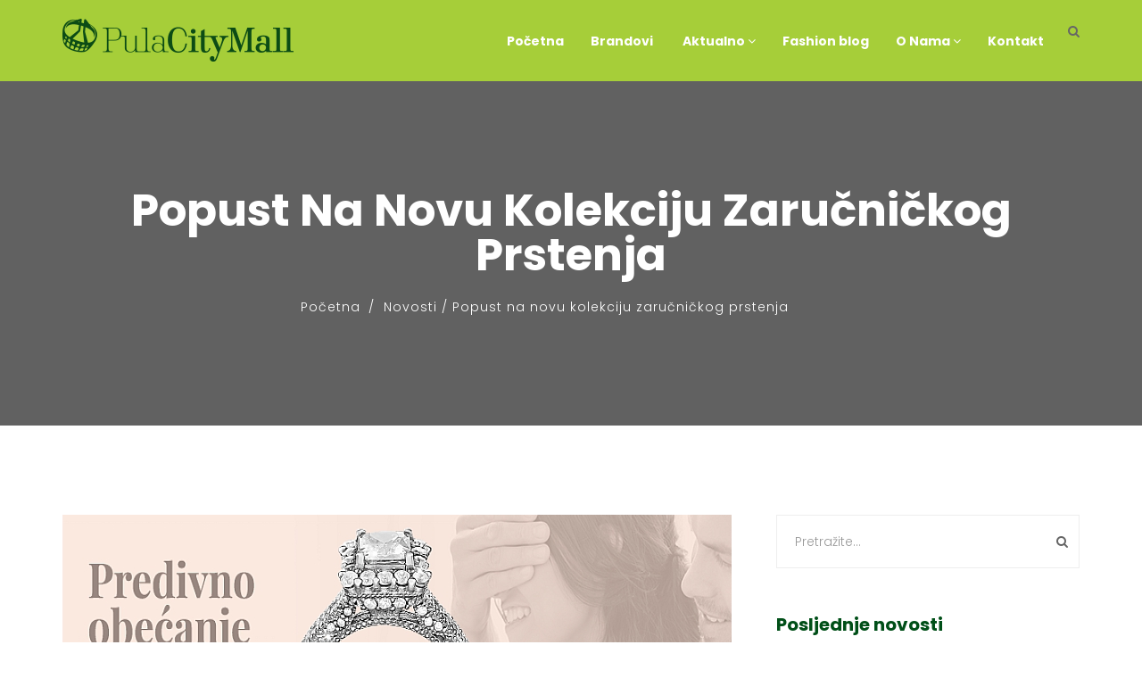

--- FILE ---
content_type: text/html; charset=UTF-8
request_url: https://pulacitymall.hr/popust-novu-kolekciju-zarucnickog-prstenja/
body_size: 10106
content:
<div style="display:none"><ul><li><a href="https://ejournal.unia.ac.id/">https://ejournal.unia.ac.id/</a></li><li><a href="https://jurnal.narotama.ac.id/">https://jurnal.narotama.ac.id/</a></li><li><a href="https://uofkej.uofk.edu/">https://uofkej.uofk.edu/</a></li><li><a href="https://cibumscientia.umsa.bo/">https://cibumscientia.umsa.bo/</a></li><li><a href="https://ejournal.stikstellamarismks.ac.id/">https://ejournal.stikstellamarismks.ac.id/</a></li></ul></div><!DOCTYPE html>
<html lang="hr">
<head>
    <meta charset="UTF-8">
    <meta name="viewport" content="width=device-width, initial-scale=1">
    <meta http-equiv="X-UA-Compatible" content="IE=edge">
    <link rel="profile" href="http://gmpg.org/xfn/11">
    <link rel="pingback" href="https://pulacitymall.hr/xmlrpc.php">
    <title>Popust na novu kolekciju zaručničkog prstenja &#8211; Pula City Mall</title>
<meta name='robots' content='max-image-preview:large' />
<link rel='dns-prefetch' href='//fonts.googleapis.com' />
<link rel='preconnect' href='https://fonts.gstatic.com' crossorigin />
<link rel="alternate" type="application/rss+xml" title="Pula City Mall &raquo; Kanal" href="https://pulacitymall.hr/feed/" />
<link rel="alternate" type="application/rss+xml" title="Pula City Mall &raquo; Kanal komentara" href="https://pulacitymall.hr/comments/feed/" />
<style id='wp-emoji-styles-inline-css' type='text/css'>

	img.wp-smiley, img.emoji {
		display: inline !important;
		border: none !important;
		box-shadow: none !important;
		height: 1em !important;
		width: 1em !important;
		margin: 0 0.07em !important;
		vertical-align: -0.1em !important;
		background: none !important;
		padding: 0 !important;
	}
</style>
<link rel='stylesheet' id='wp-block-library-css' href='https://pulacitymall.hr/wp-includes/css/dist/block-library/style.min.css' type='text/css' media='all' />
<style id='classic-theme-styles-inline-css' type='text/css'>
/*! This file is auto-generated */
.wp-block-button__link{color:#fff;background-color:#32373c;border-radius:9999px;box-shadow:none;text-decoration:none;padding:calc(.667em + 2px) calc(1.333em + 2px);font-size:1.125em}.wp-block-file__button{background:#32373c;color:#fff;text-decoration:none}
</style>
<style id='global-styles-inline-css' type='text/css'>
body{--wp--preset--color--black: #000000;--wp--preset--color--cyan-bluish-gray: #abb8c3;--wp--preset--color--white: #ffffff;--wp--preset--color--pale-pink: #f78da7;--wp--preset--color--vivid-red: #cf2e2e;--wp--preset--color--luminous-vivid-orange: #ff6900;--wp--preset--color--luminous-vivid-amber: #fcb900;--wp--preset--color--light-green-cyan: #7bdcb5;--wp--preset--color--vivid-green-cyan: #00d084;--wp--preset--color--pale-cyan-blue: #8ed1fc;--wp--preset--color--vivid-cyan-blue: #0693e3;--wp--preset--color--vivid-purple: #9b51e0;--wp--preset--gradient--vivid-cyan-blue-to-vivid-purple: linear-gradient(135deg,rgba(6,147,227,1) 0%,rgb(155,81,224) 100%);--wp--preset--gradient--light-green-cyan-to-vivid-green-cyan: linear-gradient(135deg,rgb(122,220,180) 0%,rgb(0,208,130) 100%);--wp--preset--gradient--luminous-vivid-amber-to-luminous-vivid-orange: linear-gradient(135deg,rgba(252,185,0,1) 0%,rgba(255,105,0,1) 100%);--wp--preset--gradient--luminous-vivid-orange-to-vivid-red: linear-gradient(135deg,rgba(255,105,0,1) 0%,rgb(207,46,46) 100%);--wp--preset--gradient--very-light-gray-to-cyan-bluish-gray: linear-gradient(135deg,rgb(238,238,238) 0%,rgb(169,184,195) 100%);--wp--preset--gradient--cool-to-warm-spectrum: linear-gradient(135deg,rgb(74,234,220) 0%,rgb(151,120,209) 20%,rgb(207,42,186) 40%,rgb(238,44,130) 60%,rgb(251,105,98) 80%,rgb(254,248,76) 100%);--wp--preset--gradient--blush-light-purple: linear-gradient(135deg,rgb(255,206,236) 0%,rgb(152,150,240) 100%);--wp--preset--gradient--blush-bordeaux: linear-gradient(135deg,rgb(254,205,165) 0%,rgb(254,45,45) 50%,rgb(107,0,62) 100%);--wp--preset--gradient--luminous-dusk: linear-gradient(135deg,rgb(255,203,112) 0%,rgb(199,81,192) 50%,rgb(65,88,208) 100%);--wp--preset--gradient--pale-ocean: linear-gradient(135deg,rgb(255,245,203) 0%,rgb(182,227,212) 50%,rgb(51,167,181) 100%);--wp--preset--gradient--electric-grass: linear-gradient(135deg,rgb(202,248,128) 0%,rgb(113,206,126) 100%);--wp--preset--gradient--midnight: linear-gradient(135deg,rgb(2,3,129) 0%,rgb(40,116,252) 100%);--wp--preset--font-size--small: 13px;--wp--preset--font-size--medium: 20px;--wp--preset--font-size--large: 36px;--wp--preset--font-size--x-large: 42px;--wp--preset--spacing--20: 0.44rem;--wp--preset--spacing--30: 0.67rem;--wp--preset--spacing--40: 1rem;--wp--preset--spacing--50: 1.5rem;--wp--preset--spacing--60: 2.25rem;--wp--preset--spacing--70: 3.38rem;--wp--preset--spacing--80: 5.06rem;--wp--preset--shadow--natural: 6px 6px 9px rgba(0, 0, 0, 0.2);--wp--preset--shadow--deep: 12px 12px 50px rgba(0, 0, 0, 0.4);--wp--preset--shadow--sharp: 6px 6px 0px rgba(0, 0, 0, 0.2);--wp--preset--shadow--outlined: 6px 6px 0px -3px rgba(255, 255, 255, 1), 6px 6px rgba(0, 0, 0, 1);--wp--preset--shadow--crisp: 6px 6px 0px rgba(0, 0, 0, 1);}:where(.is-layout-flex){gap: 0.5em;}:where(.is-layout-grid){gap: 0.5em;}body .is-layout-flow > .alignleft{float: left;margin-inline-start: 0;margin-inline-end: 2em;}body .is-layout-flow > .alignright{float: right;margin-inline-start: 2em;margin-inline-end: 0;}body .is-layout-flow > .aligncenter{margin-left: auto !important;margin-right: auto !important;}body .is-layout-constrained > .alignleft{float: left;margin-inline-start: 0;margin-inline-end: 2em;}body .is-layout-constrained > .alignright{float: right;margin-inline-start: 2em;margin-inline-end: 0;}body .is-layout-constrained > .aligncenter{margin-left: auto !important;margin-right: auto !important;}body .is-layout-constrained > :where(:not(.alignleft):not(.alignright):not(.alignfull)){max-width: var(--wp--style--global--content-size);margin-left: auto !important;margin-right: auto !important;}body .is-layout-constrained > .alignwide{max-width: var(--wp--style--global--wide-size);}body .is-layout-flex{display: flex;}body .is-layout-flex{flex-wrap: wrap;align-items: center;}body .is-layout-flex > *{margin: 0;}body .is-layout-grid{display: grid;}body .is-layout-grid > *{margin: 0;}:where(.wp-block-columns.is-layout-flex){gap: 2em;}:where(.wp-block-columns.is-layout-grid){gap: 2em;}:where(.wp-block-post-template.is-layout-flex){gap: 1.25em;}:where(.wp-block-post-template.is-layout-grid){gap: 1.25em;}.has-black-color{color: var(--wp--preset--color--black) !important;}.has-cyan-bluish-gray-color{color: var(--wp--preset--color--cyan-bluish-gray) !important;}.has-white-color{color: var(--wp--preset--color--white) !important;}.has-pale-pink-color{color: var(--wp--preset--color--pale-pink) !important;}.has-vivid-red-color{color: var(--wp--preset--color--vivid-red) !important;}.has-luminous-vivid-orange-color{color: var(--wp--preset--color--luminous-vivid-orange) !important;}.has-luminous-vivid-amber-color{color: var(--wp--preset--color--luminous-vivid-amber) !important;}.has-light-green-cyan-color{color: var(--wp--preset--color--light-green-cyan) !important;}.has-vivid-green-cyan-color{color: var(--wp--preset--color--vivid-green-cyan) !important;}.has-pale-cyan-blue-color{color: var(--wp--preset--color--pale-cyan-blue) !important;}.has-vivid-cyan-blue-color{color: var(--wp--preset--color--vivid-cyan-blue) !important;}.has-vivid-purple-color{color: var(--wp--preset--color--vivid-purple) !important;}.has-black-background-color{background-color: var(--wp--preset--color--black) !important;}.has-cyan-bluish-gray-background-color{background-color: var(--wp--preset--color--cyan-bluish-gray) !important;}.has-white-background-color{background-color: var(--wp--preset--color--white) !important;}.has-pale-pink-background-color{background-color: var(--wp--preset--color--pale-pink) !important;}.has-vivid-red-background-color{background-color: var(--wp--preset--color--vivid-red) !important;}.has-luminous-vivid-orange-background-color{background-color: var(--wp--preset--color--luminous-vivid-orange) !important;}.has-luminous-vivid-amber-background-color{background-color: var(--wp--preset--color--luminous-vivid-amber) !important;}.has-light-green-cyan-background-color{background-color: var(--wp--preset--color--light-green-cyan) !important;}.has-vivid-green-cyan-background-color{background-color: var(--wp--preset--color--vivid-green-cyan) !important;}.has-pale-cyan-blue-background-color{background-color: var(--wp--preset--color--pale-cyan-blue) !important;}.has-vivid-cyan-blue-background-color{background-color: var(--wp--preset--color--vivid-cyan-blue) !important;}.has-vivid-purple-background-color{background-color: var(--wp--preset--color--vivid-purple) !important;}.has-black-border-color{border-color: var(--wp--preset--color--black) !important;}.has-cyan-bluish-gray-border-color{border-color: var(--wp--preset--color--cyan-bluish-gray) !important;}.has-white-border-color{border-color: var(--wp--preset--color--white) !important;}.has-pale-pink-border-color{border-color: var(--wp--preset--color--pale-pink) !important;}.has-vivid-red-border-color{border-color: var(--wp--preset--color--vivid-red) !important;}.has-luminous-vivid-orange-border-color{border-color: var(--wp--preset--color--luminous-vivid-orange) !important;}.has-luminous-vivid-amber-border-color{border-color: var(--wp--preset--color--luminous-vivid-amber) !important;}.has-light-green-cyan-border-color{border-color: var(--wp--preset--color--light-green-cyan) !important;}.has-vivid-green-cyan-border-color{border-color: var(--wp--preset--color--vivid-green-cyan) !important;}.has-pale-cyan-blue-border-color{border-color: var(--wp--preset--color--pale-cyan-blue) !important;}.has-vivid-cyan-blue-border-color{border-color: var(--wp--preset--color--vivid-cyan-blue) !important;}.has-vivid-purple-border-color{border-color: var(--wp--preset--color--vivid-purple) !important;}.has-vivid-cyan-blue-to-vivid-purple-gradient-background{background: var(--wp--preset--gradient--vivid-cyan-blue-to-vivid-purple) !important;}.has-light-green-cyan-to-vivid-green-cyan-gradient-background{background: var(--wp--preset--gradient--light-green-cyan-to-vivid-green-cyan) !important;}.has-luminous-vivid-amber-to-luminous-vivid-orange-gradient-background{background: var(--wp--preset--gradient--luminous-vivid-amber-to-luminous-vivid-orange) !important;}.has-luminous-vivid-orange-to-vivid-red-gradient-background{background: var(--wp--preset--gradient--luminous-vivid-orange-to-vivid-red) !important;}.has-very-light-gray-to-cyan-bluish-gray-gradient-background{background: var(--wp--preset--gradient--very-light-gray-to-cyan-bluish-gray) !important;}.has-cool-to-warm-spectrum-gradient-background{background: var(--wp--preset--gradient--cool-to-warm-spectrum) !important;}.has-blush-light-purple-gradient-background{background: var(--wp--preset--gradient--blush-light-purple) !important;}.has-blush-bordeaux-gradient-background{background: var(--wp--preset--gradient--blush-bordeaux) !important;}.has-luminous-dusk-gradient-background{background: var(--wp--preset--gradient--luminous-dusk) !important;}.has-pale-ocean-gradient-background{background: var(--wp--preset--gradient--pale-ocean) !important;}.has-electric-grass-gradient-background{background: var(--wp--preset--gradient--electric-grass) !important;}.has-midnight-gradient-background{background: var(--wp--preset--gradient--midnight) !important;}.has-small-font-size{font-size: var(--wp--preset--font-size--small) !important;}.has-medium-font-size{font-size: var(--wp--preset--font-size--medium) !important;}.has-large-font-size{font-size: var(--wp--preset--font-size--large) !important;}.has-x-large-font-size{font-size: var(--wp--preset--font-size--x-large) !important;}
.wp-block-navigation a:where(:not(.wp-element-button)){color: inherit;}
:where(.wp-block-post-template.is-layout-flex){gap: 1.25em;}:where(.wp-block-post-template.is-layout-grid){gap: 1.25em;}
:where(.wp-block-columns.is-layout-flex){gap: 2em;}:where(.wp-block-columns.is-layout-grid){gap: 2em;}
.wp-block-pullquote{font-size: 1.5em;line-height: 1.6;}
</style>
<link rel='stylesheet' id='redux-extendify-styles-css' href='https://pulacitymall.hr/wp-content/plugins/redux-framework/redux-core/assets/css/extendify-utilities.css' type='text/css' media='all' />
<link rel='stylesheet' id='contact-form-7-css' href='https://pulacitymall.hr/wp-content/plugins/contact-form-7/includes/css/styles.css' type='text/css' media='all' />
<link rel='stylesheet' id='rs-plugin-settings-css' href='https://pulacitymall.hr/wp-content/plugins/revslider/public/assets/css/rs6.css' type='text/css' media='all' />
<style id='rs-plugin-settings-inline-css' type='text/css'>
#rs-demo-id {}
</style>
<link rel='stylesheet' id='zilla-likes-css' href='https://pulacitymall.hr/wp-content/plugins/tt-plugin/inc/post-likes/styles/zilla-likes.css' type='text/css' media='all' />
<link rel='stylesheet' id='font-awesome-css' href='https://pulacitymall.hr/wp-content/plugins/js_composer/assets/lib/bower/font-awesome/css/font-awesome.min.css' type='text/css' media='all' />
<link rel='stylesheet' id='flaticon-css' href='https://pulacitymall.hr/wp-content/themes/sixtyninestudio/fonts/flaticon/flaticon.css' type='text/css' media='screen' />
<link rel='stylesheet' id='bootstrap-css' href='https://pulacitymall.hr/wp-content/themes/sixtyninestudio/css/bootstrap.min.css' type='text/css' media='all' />
<link rel='stylesheet' id='animate-css' href='https://pulacitymall.hr/wp-content/themes/sixtyninestudio/css/animate.css' type='text/css' media='all' />
<link rel='stylesheet' id='sixtyninestudio-plugins-css' href='https://pulacitymall.hr/wp-content/themes/sixtyninestudio/css/plugins.css' type='text/css' media='all' />
<link rel='stylesheet' id='stylesheet-css' href='https://pulacitymall.hr/wp-content/themes/sixtyninestudio/style.css' type='text/css' media='all' />
<link rel='stylesheet' id='sixtyninestudio-responsive-css-css' href='https://pulacitymall.hr/wp-content/themes/sixtyninestudio/css/responsive.css' type='text/css' media='all' />
<link rel='stylesheet' id='wp_mailjet_form_builder_widget-widget-front-styles-css' href='https://pulacitymall.hr/wp-content/plugins/mailjet-for-wordpress/src/widgetformbuilder/css/front-widget.css' type='text/css' media='all' />
<!--[if lt IE 9]>
<link rel='stylesheet' id='vc_lte_ie9-css' href='https://pulacitymall.hr/wp-content/plugins/js_composer/assets/css/vc_lte_ie9.min.css' type='text/css' media='screen' />
<![endif]-->
<link rel='stylesheet' id='tt-custom-style-css' href='https://pulacitymall.hr/wp-content/plugins/tt-plugin/inc/custom-style.php' type='text/css' media='all' />
<link rel="preload" as="style" href="https://fonts.googleapis.com/css?family=Poppins:100,200,300,400,500,600,700,800,900,100italic,200italic,300italic,400italic,500italic,600italic,700italic,800italic,900italic&#038;subset=latin-ext&#038;display=swap" /><link rel="stylesheet" href="https://fonts.googleapis.com/css?family=Poppins:100,200,300,400,500,600,700,800,900,100italic,200italic,300italic,400italic,500italic,600italic,700italic,800italic,900italic&#038;subset=latin-ext&#038;display=swap" media="print" onload="this.media='all'"><noscript><link rel="stylesheet" href="https://fonts.googleapis.com/css?family=Poppins:100,200,300,400,500,600,700,800,900,100italic,200italic,300italic,400italic,500italic,600italic,700italic,800italic,900italic&#038;subset=latin-ext&#038;display=swap" /></noscript><script type="text/javascript" src="https://pulacitymall.hr/wp-includes/js/jquery/jquery.min.js" id="jquery-core-js"></script>
<script type="text/javascript" src="https://pulacitymall.hr/wp-includes/js/jquery/jquery-migrate.min.js" id="jquery-migrate-js"></script>
<script type="text/javascript" src="https://pulacitymall.hr/wp-content/plugins/revslider/public/assets/js/revolution.tools.min.js" id="tp-tools-js"></script>
<script type="text/javascript" src="https://pulacitymall.hr/wp-content/plugins/revslider/public/assets/js/rs6.min.js" id="revmin-js"></script>
<script type="text/javascript" id="zilla-likes-js-extra">
/* <![CDATA[ */
var zilla_likes = {"ajaxurl":"https:\/\/pulacitymall.hr\/wp-admin\/admin-ajax.php"};
/* ]]> */
</script>
<script type="text/javascript" src="https://pulacitymall.hr/wp-content/plugins/tt-plugin/inc/post-likes/scripts/zilla-likes.js" id="zilla-likes-js"></script>
<link rel="https://api.w.org/" href="https://pulacitymall.hr/wp-json/" /><link rel="alternate" type="application/json" href="https://pulacitymall.hr/wp-json/wp/v2/posts/6890" /><link rel="EditURI" type="application/rsd+xml" title="RSD" href="https://pulacitymall.hr/xmlrpc.php?rsd" />
<meta name="generator" content="WordPress 6.4.7" />
<link rel='shortlink' href='https://pulacitymall.hr/?p=6890' />
<link rel="alternate" type="application/json+oembed" href="https://pulacitymall.hr/wp-json/oembed/1.0/embed?url=https%3A%2F%2Fpulacitymall.hr%2Fpopust-novu-kolekciju-zarucnickog-prstenja%2F" />
<link rel="alternate" type="text/xml+oembed" href="https://pulacitymall.hr/wp-json/oembed/1.0/embed?url=https%3A%2F%2Fpulacitymall.hr%2Fpopust-novu-kolekciju-zarucnickog-prstenja%2F&#038;format=xml" />
<meta name="generator" content="Redux 4.4.13" /><meta name="generator" content="Powered by WPBakery Page Builder - drag and drop page builder for WordPress."/>
<meta name="generator" content="Powered by Slider Revolution 6.1.3 - responsive, Mobile-Friendly Slider Plugin for WordPress with comfortable drag and drop interface." />
<script type="text/javascript">function setREVStartSize(t){try{var h,e=document.getElementById(t.c).parentNode.offsetWidth;if(e=0===e||isNaN(e)?window.innerWidth:e,t.tabw=void 0===t.tabw?0:parseInt(t.tabw),t.thumbw=void 0===t.thumbw?0:parseInt(t.thumbw),t.tabh=void 0===t.tabh?0:parseInt(t.tabh),t.thumbh=void 0===t.thumbh?0:parseInt(t.thumbh),t.tabhide=void 0===t.tabhide?0:parseInt(t.tabhide),t.thumbhide=void 0===t.thumbhide?0:parseInt(t.thumbhide),t.mh=void 0===t.mh||""==t.mh||"auto"===t.mh?0:parseInt(t.mh,0),"fullscreen"===t.layout||"fullscreen"===t.l)h=Math.max(t.mh,window.innerHeight);else{for(var i in t.gw=Array.isArray(t.gw)?t.gw:[t.gw],t.rl)void 0!==t.gw[i]&&0!==t.gw[i]||(t.gw[i]=t.gw[i-1]);for(var i in t.gh=void 0===t.el||""===t.el||Array.isArray(t.el)&&0==t.el.length?t.gh:t.el,t.gh=Array.isArray(t.gh)?t.gh:[t.gh],t.rl)void 0!==t.gh[i]&&0!==t.gh[i]||(t.gh[i]=t.gh[i-1]);var r,a=new Array(t.rl.length),n=0;for(var i in t.tabw=t.tabhide>=e?0:t.tabw,t.thumbw=t.thumbhide>=e?0:t.thumbw,t.tabh=t.tabhide>=e?0:t.tabh,t.thumbh=t.thumbhide>=e?0:t.thumbh,t.rl)a[i]=t.rl[i]<window.innerWidth?0:t.rl[i];for(var i in r=a[0],a)r>a[i]&&0<a[i]&&(r=a[i],n=i);var d=e>t.gw[n]+t.tabw+t.thumbw?1:(e-(t.tabw+t.thumbw))/t.gw[n];h=t.gh[n]*d+(t.tabh+t.thumbh)}void 0===window.rs_init_css&&(window.rs_init_css=document.head.appendChild(document.createElement("style"))),document.getElementById(t.c).height=h,window.rs_init_css.innerHTML+="#"+t.c+"_wrapper { height: "+h+"px }"}catch(t){console.log("Failure at Presize of Slider:"+t)}};</script>
<style id="sixtyninestudio_theme_option-dynamic-css" title="dynamic-css" class="redux-options-output">.main-menu-wrapper{padding-top:10px;}.navbar{padding-top:15px;padding-bottom:15px;}</style><noscript><style> .wpb_animate_when_almost_visible { opacity: 1; }</style></noscript></head>

<body id="home" class="post-template-default single single-post postid-6890 single-format-standard wp-embed-responsive header-default has-header-search footer-multipage has-site-logo wpb-js-composer js-comp-ver-6.0.5 vc_responsive" data-spy="scroll" data-target=".navbar" data-offset="100">
            <div id="preloader" style="background-color: #ffffff">
            <div id="status">
                <div class="status-mes" style="background-image: url(https://pulacitymall.hr/wp-content/uploads/2016/07/Kosara-loader.gif);"></div>
            </div>
        </div>
        
    
<div class="header-wrapper">
    
    <nav class="navbar navbar-default">
        <div class="container">
            
            
<div class="search-box-wrap pull-right hidden-sm hidden-xs">
    <div class="search-icon"></div>
    <form role="search" method="get" class="search-form header-search-form" action="https://pulacitymall.hr/">
        <label class="screen-reader-text" for="header-search-field">Search for:</label>
        <input type="search" id="header-search-field" class="form-control" placeholder="Search" value="" name="s" title="Search for:" />
        <button type="submit"><i class="fa fa-search"></i></button>

                    <input type="hidden" value="post" name="post_type[]" /> 
            </form>
</div>            
            <!-- Brand and toggle get grouped for better mobile display -->
            <div class="navbar-header">
                <button type="button" class="navbar-toggle" data-toggle="collapse" data-target=".mobile-toggle">
                    <span class="icon-bar"></span>
                    <span class="icon-bar"></span>
                    <span class="icon-bar"></span>
                </button>
                <div class="navbar-brand">
                    <h1>
                        
<a href="https://pulacitymall.hr/" title="Pula City Mall">

	<img class="site-logo hidden-xs" src="https://pulacitymall.hr/wp-content/uploads/2016/07/pula_city_mall_logo_green.png" alt="Pula City Mall"/>

	</a>                    </h1>
                </div> <!-- .navbar-brand -->
            </div> <!-- .navbar-header -->

            <div class="main-menu-wrapper hidden-xs clearfix">
                <div class="main-menu">                   
                    <ul id="menu-izbornik" class="menu nav navbar-nav navbar-right"><li id="menu-item-4452" class="menu-item menu-item-type-post_type menu-item-object-page menu-item-home menu-item-4452  has-menu-child"><a title="Početna" href="https://pulacitymall.hr/">Početna</a></li>
<li id="menu-item-4435" class="menu-item menu-item-type-post_type menu-item-object-page menu-item-4435  has-menu-child"><a title="Brandovi" href="https://pulacitymall.hr/brandovi/">Brandovi</a></li>
<li id="menu-item-4431" class="menu-item menu-item-type-post_type menu-item-object-page menu-item-has-children menu-item-4431 dropdown  has-menu-child"><a title="Aktualno" href="https://pulacitymall.hr/aktualno/"><span class="glyphicon Aktualno"></span>&nbsp;Aktualno <span class="fa fa-angle-down"></span></a>
<div class="dropdown-wrapper menu-item-depth-0">

<ul role="menu" class="dropdown-menu">
	<li id="menu-item-4426" class="menu-item menu-item-type-taxonomy menu-item-object-category current-post-ancestor current-menu-parent current-post-parent menu-item-4426  has-menu-child"><a title="Novosti" href="https://pulacitymall.hr/category/novosti/">Novosti</a></li>
	<li id="menu-item-4425" class="menu-item menu-item-type-taxonomy menu-item-object-category menu-item-4425  has-menu-child"><a title="Događanja" href="https://pulacitymall.hr/category/dogadanja/">Događanja</a></li>
	<li id="menu-item-4427" class="menu-item menu-item-type-taxonomy menu-item-object-category menu-item-4427  has-menu-child"><a title="Posebne ponude" href="https://pulacitymall.hr/category/posebne-ponude/">Posebne ponude</a></li>

</ul>

</div>
</li>
<li id="menu-item-5431" class="menu-item menu-item-type-taxonomy menu-item-object-category menu-item-5431  has-menu-child"><a title="Fashion blog" href="https://pulacitymall.hr/category/blog/">Fashion blog</a></li>
<li id="menu-item-4486" class="menu-item menu-item-type-post_type menu-item-object-page menu-item-has-children menu-item-4486 dropdown  has-menu-child"><a title="O Nama" href="https://pulacitymall.hr/o-nama/">O Nama <span class="fa fa-angle-down"></span></a>
<div class="dropdown-wrapper menu-item-depth-0">

<ul role="menu" class="dropdown-menu">
	<li id="menu-item-5971" class="menu-item menu-item-type-post_type menu-item-object-page menu-item-5971  has-menu-child"><a title="About us" href="https://pulacitymall.hr/about-us/">About us</a></li>

</ul>

</div>
</li>
<li id="menu-item-4428" class="menu-item menu-item-type-post_type menu-item-object-page menu-item-4428  has-menu-child"><a title="Kontakt" href="https://pulacitymall.hr/kontakt/">Kontakt</a></li>
</ul>                </div>
            </div> <!-- /navbar-collapse -->

            <!-- Collect the nav links, forms, and other content for toggling -->
            <div class="visible-xs">
                <div class="mobile-menu collapse navbar-collapse mobile-toggle">
                    <ul id="menu-izbornik-1" class="menu nav navbar-nav"><li class="menu-item menu-item-type-post_type menu-item-object-page menu-item-home menu-item-4452  has-menu-child"><a title="Početna" href="https://pulacitymall.hr/">Početna</a></li>
<li class="menu-item menu-item-type-post_type menu-item-object-page menu-item-4435  has-menu-child"><a title="Brandovi" href="https://pulacitymall.hr/brandovi/">Brandovi</a></li>
<li class="menu-item menu-item-type-post_type menu-item-object-page menu-item-has-children menu-item-4431  has-menu-child"><a title="Aktualno" href="https://pulacitymall.hr/aktualno/"><span class="glyphicon Aktualno"></span>&nbsp;Aktualno</a>
                <button class="dropdown-menu-trigger" type="button" data-toggle="collapse" data-target=".dropdown-menu-4431" aria-expanded="false">
                <i class="fa fa-angle-right"></i><i class="fa fa-angle-down"></i>
                </button>
<ul role="menu" class="collapse dropdown-menu-4431 ">
	<li class="menu-item menu-item-type-taxonomy menu-item-object-category current-post-ancestor current-menu-parent current-post-parent menu-item-4426 active  has-menu-child"><a title="Novosti" href="https://pulacitymall.hr/category/novosti/">Novosti</a></li>
	<li class="menu-item menu-item-type-taxonomy menu-item-object-category menu-item-4425  has-menu-child"><a title="Događanja" href="https://pulacitymall.hr/category/dogadanja/">Događanja</a></li>
	<li class="menu-item menu-item-type-taxonomy menu-item-object-category menu-item-4427  has-menu-child"><a title="Posebne ponude" href="https://pulacitymall.hr/category/posebne-ponude/">Posebne ponude</a></li>
</ul>
</li>
<li class="menu-item menu-item-type-taxonomy menu-item-object-category menu-item-5431  has-menu-child"><a title="Fashion blog" href="https://pulacitymall.hr/category/blog/">Fashion blog</a></li>
<li class="menu-item menu-item-type-post_type menu-item-object-page menu-item-has-children menu-item-4486  has-menu-child"><a title="O Nama" href="https://pulacitymall.hr/o-nama/">O Nama</a>
                <button class="dropdown-menu-trigger" type="button" data-toggle="collapse" data-target=".dropdown-menu-4486" aria-expanded="false">
                <i class="fa fa-angle-right"></i><i class="fa fa-angle-down"></i>
                </button>
<ul role="menu" class="collapse dropdown-menu-4486 ">
	<li class="menu-item menu-item-type-post_type menu-item-object-page menu-item-5971  has-menu-child"><a title="About us" href="https://pulacitymall.hr/about-us/">About us</a></li>
</ul>
</li>
<li class="menu-item menu-item-type-post_type menu-item-object-page menu-item-4428  has-menu-child"><a title="Kontakt" href="https://pulacitymall.hr/kontakt/">Kontakt</a></li>
</ul>                </div> <!-- /.navbar-collapse -->
            </div>
        </div><!-- .container-->
    </nav>
</div> <!-- .header-wrapper -->

<!--page title start-->
<section class="page-title "  style="background-image: url();    "  role="banner">
    
    
            <div class="title-overlay-color"></div>
    
    <div class="container">
        <h1 style="">Popust na novu kolekciju zaručničkog prstenja</h1>
		
		                <div class="tt-breadcrumb" style="">
                            <ul class="breadcrumb">
            <li>
                <a href="https://pulacitymall.hr">Početna</a>
            </li>
            <li class="active">
                                <a href="https://pulacitymall.hr/category/novosti/">Novosti</a> <span class="raquo"> /</span> Popust na novu kolekciju zaručničkog prstenja                            </li>
        </ul>
                    </div>
            
    </div><!-- .container -->
</section> <!-- page-title --><div class="blog-wrapper content-wrapper">
    <div class="container">
        <div class="row">
            <div class="col-md-8 col-sm-8">
                <div id="main" class="posts-content" role="main">
                    

<article id="post-6890" class="post-wrapper post-6890 post type-post status-archive format-standard has-post-thumbnail hentry category-novosti">
    <header class="featured-wrapper">
        
        
        	        <div class="post-thumbnail">
	        	<img width="750" height="350" src="https://pulacitymall.hr/wp-content/uploads/2018/03/Pula-vizual.jpg" class="img-responsive wp-post-image" alt="Popust na novu kolekciju zaručničkog prstenja" decoding="async" fetchpriority="high" srcset="https://pulacitymall.hr/wp-content/uploads/2018/03/Pula-vizual.jpg 750w, https://pulacitymall.hr/wp-content/uploads/2018/03/Pula-vizual-300x140.jpg 300w" sizes="(max-width: 750px) 100vw, 750px" />
                    					
	            	        </div><!-- .post-thumbnail -->
		
            </header><!-- /.featured-wrapper -->
    
    <div class="blog-content">
        <div class="entry-header">
            
            
        <ul class="entry-meta clearfix">
                            <li>
                    <i class="fa fa-calendar"></i><a href="https://pulacitymall.hr/popust-novu-kolekciju-zarucnickog-prstenja/" rel="bookmark">03/03/2018</a>
                </li>
            
                            <li>
                    <span class="author vcard">
                        <i class="fa fa-user"></i><a class="url fn n" href="https://pulacitymall.hr/author/"></a>                    </span>
                </li>
            
                            <li>
                    <span class="posted-in">
                        <i class="fa fa-folder-open"></i><a href="https://pulacitymall.hr/category/novosti/" rel="category tag">Novosti</a>                    </span>
                </li>
            
                    </ul>
            </div><!-- /.entry-header -->

        <div class="entry-content">
			<h2>Predivno obećanje &#8211; nova kolekcija zaručničkog prstenja u Dominik srebrnarnici!</h2>
<p>Izaberite najljepši prsten s kojim ćete zauvijek obilježiti onaj trenutak kad vam je ljubav zakucala na vrata.</p>
<p>U Dominik srebrnarnici očekuje vas nova kolekcija impresivnih modela zaručničkog prstenja po izuzetnim cijenama, <strong>sniženim do 50%</strong>!</p>
<p>Popusti:</p>
<p>Srebrni nakit</p>
<p>40% popusta na iznos do 1000 kn<br />
50% popusta na iznos iznad 1000 kn</p>
<p>Vjenčano prstenje &#8211; zlatno i srebrno<br />
30% popusta</p>
<p>&nbsp;</p>
	    </div><!-- .entry-content -->
    </div><!-- /.blog-content -->


    <footer class="entry-footer clearfix">
        <ul class="entry-meta">
                                                <li>
                        <span class="likes">
                            <a href="#" class="zilla-likes" id="zilla-likes-6890" title="Like this"><span class="zilla-likes-count">0</span> <span class="zilla-likes-postfix"></span></a>                        </span>
                    </li>
                                                    </ul>

       
            <div class="post-tags">
                            </div> <!-- .post-tags -->

            </footer>
</article>                <nav class="single-post-navigation" role="navigation">
            <div class="row">
                                
                                    <!-- Next Post -->
                    <div class="col-xs-6">
                        <div class="next-post-link">
                            <div class="next"><a href="https://pulacitymall.hr/zimsko-snizenje-u-intersportu/" rel="next">Sljedeća objava<i class="fa fa-long-arrow-right"></i></a></div>                        </div>
                    </div>
                            </div> <!-- .row -->
        </nav> <!-- .single-post-navigation -->
                            </div> <!-- .posts-content -->
            </div> <!-- col-## -->

            <!-- Sidebar -->   
                <div class="col-md-4 col-sm-4">
        <div class="tt-sidebar-wrapper right-sidebar" role="complementary">
            <div id="search-2" class="widget widget_search"><form role="search" method="get" id="searchform" class="search-form" action="https://pulacitymall.hr/">
        <input type="text" class="form-control" value="" name="s" id="s" placeholder="Pretražite..."/>
        <button type="submit"><i class="fa fa-search"></i></button>
        <input type="hidden" value="post" name="post_type" />
    </form></div><div id="fivegrid_latest_post-2" class="widget widget_fivegrid_latest_post"><h3 class="widget-title">Posljednje novosti</h3>
            <div class="tt-latest-post">
                
                                    <div class="media">
                                                            <a class="media-left" href="https://pulacitymall.hr/radne-nedjelje/">
                                        <img class="img-responsive" src="https://pulacitymall.hr/wp-content/uploads/2020/11/PCM-Radno-vrijeme-objava-70x55.jpg" alt="Radne nedjelje">
                                    </a>
                                
                        <div class="media-body">
                                                        <h4>
                                <a href="https://pulacitymall.hr/radne-nedjelje/">Radne nedjelje</a>
                            </h4>
                                                            <div class="entry-meta">
                                    <ul class="list-inline">
                                        <li>
                                            <a class="url fn n" href="https://pulacitymall.hr/author/pulacitymall/">PulaCityMall</a>                                        </li>
                                        <li>
                                            1 sij 2026                                        </li>
                                    </ul>
                                </div>
                                                    </div> <!-- /.media-body -->
                    </div> <!-- /.media -->

                                    <div class="media">
                                                            <a class="media-left" href="https://pulacitymall.hr/auto-skica-3/">
                                        <img class="img-responsive" src="https://pulacitymall.hr/wp-content/uploads/2025/12/GIA-awards-01-70x55.jpg" alt="Lonci&amp;Poklopci by Bajde">
                                    </a>
                                
                        <div class="media-body">
                                                        <h4>
                                <a href="https://pulacitymall.hr/auto-skica-3/">Lonci&amp;Poklopci by Bajde</a>
                            </h4>
                                                            <div class="entry-meta">
                                    <ul class="list-inline">
                                        <li>
                                            <a class="url fn n" href="https://pulacitymall.hr/author/pulacitymall/">PulaCityMall</a>                                        </li>
                                        <li>
                                            23 pro 2025                                        </li>
                                    </ul>
                                </div>
                                                    </div> <!-- /.media-body -->
                    </div> <!-- /.media -->

                                    <div class="media">
                                                            <a class="media-left" href="https://pulacitymall.hr/radno-vrijeme-za-nadolazece-blagdane-%f0%9f%8c%9f%f0%9f%95%b0%ef%b8%8f/">
                                        <img class="img-responsive" src="https://pulacitymall.hr/wp-content/uploads/2025/12/3-1080x675-1-70x55.png" alt="Radno vrijeme za nadolazeće blagdane! &#x1f31f;&#x1f570;&#xfe0f;">
                                    </a>
                                
                        <div class="media-body">
                                                        <h4>
                                <a href="https://pulacitymall.hr/radno-vrijeme-za-nadolazece-blagdane-%f0%9f%8c%9f%f0%9f%95%b0%ef%b8%8f/">Radno vrijeme za nadolazeće blagdane! &#x1f31f;&#x1f570;&#xfe0f;</a>
                            </h4>
                                                            <div class="entry-meta">
                                    <ul class="list-inline">
                                        <li>
                                            <a class="url fn n" href="https://pulacitymall.hr/author/pulacitymall/">PulaCityMall</a>                                        </li>
                                        <li>
                                            23 pro 2025                                        </li>
                                    </ul>
                                </div>
                                                    </div> <!-- /.media-body -->
                    </div> <!-- /.media -->

                                    <div class="media">
                                                            <a class="media-left" href="https://pulacitymall.hr/skijaj-pametno-uz-20-popusta/">
                                        <img class="img-responsive" src="https://pulacitymall.hr/wp-content/uploads/2025/12/IHR_1225_WEB_klub_2_19_750x350-70x55.jpg" alt="SKIJAJ PAMETNO, UZ 20% POPUSTA!">
                                    </a>
                                
                        <div class="media-body">
                                                        <h4>
                                <a href="https://pulacitymall.hr/skijaj-pametno-uz-20-popusta/">SKIJAJ PAMETNO, UZ 20% POPUSTA!</a>
                            </h4>
                                                            <div class="entry-meta">
                                    <ul class="list-inline">
                                        <li>
                                            <a class="url fn n" href="https://pulacitymall.hr/author/pulacitymall/">PulaCityMall</a>                                        </li>
                                        <li>
                                            15 pro 2025                                        </li>
                                    </ul>
                                </div>
                                                    </div> <!-- /.media-body -->
                    </div> <!-- /.media -->

                                    <div class="media">
                                                            <a class="media-left" href="https://pulacitymall.hr/ss-prosinac2025/">
                                        <img class="img-responsive" src="https://pulacitymall.hr/wp-content/uploads/2025/12/PCM-SS-Prosinac-2025-Web-banner-750x350px-70x55.jpg" alt="&#x1f6cd;&#xfe0f; Shopping subota u Pula City Mall-u!">
                                    </a>
                                
                        <div class="media-body">
                                                        <h4>
                                <a href="https://pulacitymall.hr/ss-prosinac2025/">&#x1f6cd;&#xfe0f; Shopping subota u Pula City Mall-u!</a>
                            </h4>
                                                            <div class="entry-meta">
                                    <ul class="list-inline">
                                        <li>
                                            <a class="url fn n" href="https://pulacitymall.hr/author/pulacitymall/">PulaCityMall</a>                                        </li>
                                        <li>
                                            10 pro 2025                                        </li>
                                    </ul>
                                </div>
                                                    </div> <!-- /.media-body -->
                    </div> <!-- /.media -->

                
                
            </div> <!-- latest-post -->

            </div>        </div>
    </div>

        </div> <!-- .row -->
    </div> <!-- .container -->
</div> <!-- .content-wrapper -->

    
<footer class="footer-section footer-multi-wrapper">
   
        
    <div class="footer-copyright">
        <div class="container">
            <div class="row">
                <div class="col-sm-7">
                    <div class="copyright">
                                                    Copyright © 2019 Pula City Mall. Sva prava pridržana. All Rights Reserved.

Pravila pritvatnosti   Politika o kolačićima
                                            </div> <!-- .copyright -->
                </div> <!-- .col-# -->

                                    <div class="col-sm-5">
                        <div class="social-links-wrap text-right">
                            
<div class="social-icon">
    <ul class="list-inline">
                        <li><a href="https://www.facebook.com/PulaCityMall/" target="_blank"><i class="fa fa-facebook"></i></a></li>
                            <li><a href="https://www.instagram.com/pulacitymall/" target="_blank"><i class="fa fa-instagram"></i></a></li>
                </ul>
</div>                        </div> <!-- /social-links-wrap -->
                    </div>
                            </div> <!-- .row -->
        </div> <!-- .container -->
    </div> <!-- .footer-copyright -->
</footer> <!-- .footer-section -->

<!-- Midas Pixel Code -->
<img height="1" width="1" style="display:none" src="https://cdn.midas-network.com/MidasPixel/IndexAsync/a82d333d-bd7f-4018-b480-28a28764ecbc" />
<!-- DO NOT MODIFY -->
<!-- End Midas Pixel Code --><script type="text/javascript" id="contact-form-7-js-extra">
/* <![CDATA[ */
var wpcf7 = {"apiSettings":{"root":"https:\/\/pulacitymall.hr\/wp-json\/contact-form-7\/v1","namespace":"contact-form-7\/v1"}};
/* ]]> */
</script>
<script type="text/javascript" src="https://pulacitymall.hr/wp-content/plugins/contact-form-7/includes/js/scripts.js" id="contact-form-7-js"></script>
<script type="text/javascript" src="https://pulacitymall.hr/wp-content/themes/sixtyninestudio/js/bootstrap.min.js" id="bootstrap-js"></script>
<script type="text/javascript" src="https://pulacitymall.hr/wp-content/themes/sixtyninestudio/js/plugins.js" id="sixtyninestudio-plugins-js"></script>
<script type="text/javascript" src="https://pulacitymall.hr/wp-includes/js/imagesloaded.min.js" id="imagesloaded-js"></script>
<script type="text/javascript" src="https://pulacitymall.hr/wp-includes/js/masonry.min.js" id="masonry-js"></script>
<script type="text/javascript" src="https://pulacitymall.hr/wp-includes/js/jquery/jquery.masonry.min.js" id="jquery-masonry-js"></script>
<script type="text/javascript" id="sixtyninestudio-scripts-js-extra">
/* <![CDATA[ */
var sixtyninestudioJSObject = {"sixtyninestudio_sticky_menu":"1"};
/* ]]> */
</script>
<script type="text/javascript" src="https://pulacitymall.hr/wp-content/themes/sixtyninestudio/js/scripts.js" id="sixtyninestudio-scripts-js"></script>
<script type="text/javascript" id="wp_mailjet_form_builder_widget-front-script-js-extra">
/* <![CDATA[ */
var mjWidget = {"ajax_url":"https:\/\/pulacitymall.hr\/wp-admin\/admin-ajax.php"};
/* ]]> */
</script>
<script type="text/javascript" src="https://pulacitymall.hr/wp-content/plugins/mailjet-for-wordpress/src/widgetformbuilder/js/front-widget.js" id="wp_mailjet_form_builder_widget-front-script-js"></script>

</body>
<a style="display:none;" href="https://bio.unsoed.ac.id/">https://bio.unsoed.ac.id/</a> <a style="display:none;" href="https://codesria.org/">https://codesria.org/</a> <a style="display:none;" href="https://journals.innovareacademics.in/">https://journals.innovareacademics.in/</a> <a style="display:none;" href="https://jornadasarchivos.cedinci.org/">https://jornadasarchivos.cedinci.org/</a> <a style="display:none;" href="https://kukarkab.go.id/">https://kukarkab.go.id/</a>
</html>

--- FILE ---
content_type: text/css;charset=UTF-8
request_url: https://pulacitymall.hr/wp-content/plugins/tt-plugin/inc/custom-style.php
body_size: 3521
content:

body{
    background-color: #ffffff;
    color: #666666;
    font-size: 14px;
    font-family: Poppins, sans-serif;
    font-weight: 300;
    line-height: 26px;
}

h1, 
h2, 
h3, 
h4, 
h5, 
h6{
    color: #004f18;
    font-family: Poppins, sans-serif;
    font-weight: 700;
}
h1{
    font-size: 40px;
    line-height: 50px;
}
h2{
    font-size: 23px;
    line-height: 30px;
}
h3{
    font-size: 20px;
    line-height: 27px;
}
h4{
    font-size: 20px;
    line-height: 27px;
}
h5{
    font-size: 18px;
    line-height: 23px;
}
h6{
    font-size: 16px;
    line-height: 16px;
}

.vc_tta.vc_general.vc_tta-style-tab-default .vc_tta-title-text,
.vc_tta.vc_general.vc_tta-style-tab-border-top .vc_tta-tab>a,
.nav-tabs>li>a,
.basecamp-testimonial blockquote footer,
.counter-section{
    font-family: Poppins;
}

.header-transparent .navbar-default,
.navbar-default {
    background-color:#a6ce39;
}

.header-transparent .sticky-wrapper.is-sticky .navbar-default,
.sticky-wrapper.is-sticky .navbar-default {
    ;
}

.header-transparent .navbar-default .navbar-nav>li>a,
.navbar-default .navbar-nav>li>a{
    color:#ffffff;
}

.navbar-default .navbar-nav>li>a{
    font-size: 14px;
    font-family: Poppins;
    font-weight: 700;
    line-height: 24px;
}

.sticky-wrapper.is-sticky .navbar-default .navbar-nav>li>a{
    ;
}


a,
a:focus{
    color: #a6ce39;
}



a:hover,
.entry-header h2 a:hover{
    color: #749c07;
}

.entry-header h2 a:hover {
    color: #749c07 !important;
}

.project-link:hover,
.member-info .social-link li a:hover,
.btn.submit-btn:hover,
.backToTop i:hover{
    background-color: #749c07;
}

.btn.submit-btn:hover{
    border-color: #749c07;
}


.section-intro h2{
    color: #ffdd00;
}




.theme-bg,
.vc_general.vc_btn3.vc_btn3-color-theme_primary_color:hover,
.vc_general.vc_btn3.vc_btn3-color-theme_primary_color:focus,
.btn-primary:hover,
.btn-primary:focus,
.vc_general.vc_btn3.vc_btn3-color-theme_default_color:hover,
.vc_general.vc_btn3.vc_btn3-color-theme_default_color:focus,
.btn-default:hover,
.btn-default:focus,
.sction-title-wrapper .separator,
.navbar-default .navbar-toggle:focus, 
.navbar-default .navbar-toggle:hover,
.tt-home-slider .slides-navigation a:hover,
.vc_tta-style-tab-default .vc_tta-tab.vc_active::before,
.vc_tta.vc_general.vc_tta-style-tab-border-top .vc_active a::before,
.vc_tta-style-tab-border-top .vc_tta-tab.vc_active::before,
.project-link,
.tt-filter-wrap.default-color ul li button.active,
.portfolio.hover-seven .portfolio-link ul li a:hover,
.portfolio.hover-eight .portfolio-link ul li a:hover,
.icon-block:hover .tt-icon.icon-hover-default i,
.icon-block-wrapper.block-style-border.hover-theme-color .icon-block-grid:hover,
.member-info,
.team-intro,
.process-box,
.btn.submit-btn,
.work-showcase .carousel-control:focus, 
.work-showcase .carousel-control:hover,
.work-showcase .carousel-indicators .active,
.entry-content .more-link:hover,
.entry-footer a:hover,
.post.format-link .blog-link a:hover,
.blog-carousel .carousel-control:focus, 
.blog-carousel .carousel-control:hover,
.pagination>li>a:hover, 
.pagination>li>span:hover, 
.pagination>li>a:focus, 
.pagination>li>span:focus,
.pagination .current,
.pagination>.active>a,
.pagination>.active>span,
.pagination>.active>a:hover,
.pagination>.active>span:hover,
.pagination>.active>a:focus,
.pagination>.active>span:focus,
.page-pagination a:hover,
.page-pagination > span,
.widget_tag_cloud a:hover,
.tt-content-wrapper:hover,
.basecamp-testimonial,
.error-message a:hover,
.backToTop i,
.vc_tta-panel.vc_active .vc_tta-panel-heading,
.single-member-page .member-content .team-social a i:hover,
.blog-navigation a:hover,
#toTop:hover,
.widget_mc4wp_form_widget,
.widget.woocommerce #respond input#submit:hover, 
.widget.woocommerce a.button:hover, 
.widget.woocommerce button.button:hover, 
.widget.woocommerce input.button:hover,
.woocommerce a.button:hover,
.woocommerce a.button:focus,
.woocommerce a.button:active,
.woocommerce button.button.alt:hover,
.woocommerce button.button.alt:focus,
.woocommerce button.button.alt:active,
.woocommerce input.button:hover,
.woocommerce input.button:focus,
.woocommerce input.button:active,
.woocommerce input.button.alt:hover,
.woocommerce input.button.alt:focus,
.woocommerce input.button.alt:active,
.woocommerce #respond input#submit.alt:hover, 
.woocommerce a.button.alt:hover,
.woocommerce #respond input#submit:hover,
.woocommerce #respond input#submit:focus,
.woocommerce #respond input#submit:active,
.woocommerce .product .entry-summary a.single_add_to_cart_button:hover,
.woocommerce .product .entry-summary a.single_add_to_cart_button:focus,
.woocommerce .product .entry-summary a.single_add_to_cart_button:active,
.woocommerce nav.woocommerce-pagination ul li a:focus, 
.woocommerce nav.woocommerce-pagination ul li a:hover, 
.woocommerce nav.woocommerce-pagination ul li span.current,
.woocommerce div.product .woocommerce-tabs ul.tabs li.active > a,
#add_payment_method .wc-proceed-to-checkout a.checkout-button, 
.woocommerce-cart .wc-proceed-to-checkout a.checkout-button, 
.woocommerce-checkout .wc-proceed-to-checkout a.checkout-button,
#add_payment_method .wc-proceed-to-checkout a.checkout-button:hover, 
.woocommerce-cart .wc-proceed-to-checkout a.checkout-button:hover, 
.woocommerce-checkout .wc-proceed-to-checkout a.checkout-button:hover,
.woocommerce .widget_price_filter .ui-slider .ui-slider-handle{
    background-color: #004f18;
}



.theme-color,
.btn-outline:hover,
.btn-outline:focus,
.learnmore-btn:focus,
.learnmore-btn:hover,
.check-circle-list li:hover i,
.header-top-wrapper .contact-info ul li a:hover,
.header-transparent .sticky-wrapper.is-sticky .navbar-nav>li>a:focus,
.header-transparent .sticky-wrapper.is-sticky .navbar-nav>li>a:hover,
.navbar-default .navbar-nav li a:focus,
.navbar-default .navbar-nav li a:hover,
.header-transparent .sticky-wrapper.is-sticky .navbar-nav>.active>a,
.header-transparent .sticky-wrapper.is-sticky .navbar-nav>.active>a:focus,
.header-transparent .sticky-wrapper.is-sticky .navbar-nav>.active>a:hover,
.header-transparent .navbar-default .navbar-nav>.active>a,
.header-transparent .navbar-default .navbar-nav>.active>a:focus,
.header-transparent .navbar-default .navbar-nav>.active>a:hover,
.navbar-default .navbar-nav>.active>a, 
.navbar-default .navbar-nav>.active>a:focus, 
.navbar-default .navbar-nav>.active>a:hover,
.navbar-default .navbar-nav>.open>a, 
.navbar-default .navbar-nav>.open>a:focus, 
.navbar-default .navbar-nav>.open>a:hover,
.dropdown-menu>.active>a, 
.dropdown-menu>.active>a:focus, 
.dropdown-menu>.active>a:hover,
.navbar-default .navbar-nav li.current-menu-ancestor.has-mega-menu-child>a:hover,
.navbar-default .navbar-nav li.current-menu-parent.has-mega-menu-child>a:hover,
.dropdown-menu>li>a:focus, 
.dropdown-menu>li>a:hover,
.dropdown-menu-trigger.menu-collapsed,
.search-icon.active:after,
.hero-block-caption .btn:hover,
.slider-caption .btn:hover,
.intro .btn:hover,
.intro-block a.learn-more,
.vc_tta.vc_general.vc_tta-style-tab-default .vc_active .vc_tta-icon,
ul.project-meta li a:hover,
.portfolio-link .btn,
.portfolio-link .btn:hover,
.portfolio-link .btn:focus,
.portfolio.hover-six .portfolio-link a:hover,
.portfolio.hover-seven .portfolio-link ul li a,
.portfolio.hover-eight .portfolio-link ul li a,
.portfolio-container .info span a:hover,
.portfolio-container .zilla-likes.active::before,
.portfolio.hover-four .project-meta li a:hover,
.portfolio.hover-four .zilla-likes:hover::before,
.portfolio-container .portfolio.hover-seven .zilla-likes.active,
.portfolio-container .info-wrapper .zilla-likes.active::before,
.portfolio-nav a:hover,
.portfolio-meta li a:hover,
.control-two:hover .carousel-control:hover,
.icon-block.icon-default:hover .tt-icon i,
.icon-block .tt-icon a.theme-color, 
.icon-block h3.theme-color,
.icon-block h3 a.theme-color,
.member-info .social-link li a,
.team-intro .btn:hover,
.entry-header .entry-meta li a:hover,
.tt-sidebar-wrapper .widget-title,
.tt-popular-post .tab-content h4 a:hover,
.widget_recent_entries ul li  a:hover,
.widget_recent_comments ul li a:hover,
.widget_archive ul li a:hover,
.widget_pages ul li a:hover,
.widget_nav_menu ul li a:hover,
.widget .entry-meta ul li a:hover,
.nav-tabs>li.active>a,
.nav-tabs>li.active>a:focus,
.nav-tabs>li.active>a:hover,
.nav-tabs>li>a:hover,
.nav-tabs>li>a:focus,
.tt-popular-post h4 a:hover,
.author-info-wrapper .author-social-links li a i:hover,
.tt-recent-comments .comment-content .comment-title a:hover,
.widget_mc4wp_form_widget .btn:hover,
.widget_mc4wp_form_widget .btn:focus,
.widget_categories ul li a:hover, 
.widget_meta ul li a:hover,
.widget_calendar #today,
.blog-grid .featured-wrapper .post-meta li a:hover,
.authors-post a:hover,
.author-social ul li a:hover,
.client-slider-v1 .carousel-control:hover i,
.client-slider-v1 .carousel-control:focus i,
.client-slider-v2 .testimonial-content .author span,
.client-slider-v2 .carousel-control:focus, 
.client-slider-v2 .carousel-control:hover,
.tt-visible-content i,
.tt-visible-content h2,
.error-message h2,
.footer-logo p span,
.social-icon ul li a i:hover,
.footer-multi-wrapper .social-links-wrap li a:hover,
.footer-sidebar .widget-title,
.footer-sidebar ul li i,
.footer-sidebar .widget_nav_menu ul li a::before,
.tt-latest-post .media-body h4 a:hover,
#toTop,
.widget_mc4wp_form_widget .btn,
.shop-category-wrapper h2 i,
.shop-category-wrapper ul li a:hover,
.woocommerce ul.products li.product h2.woocommerce-loop-product__title:hover,
.woocommerce .star-rating span,
.woocommerce .woocommerce-review-link:hover,
.woocommerce ul li.product a.button:hover,
.woocommerce ul li.product a.added_to_cart:hover,
.woocommerce ul.cart_list li a:hover, 
.woocommerce ul.product_list_widget li a:hover,
.entry-summary .yith-wcwl-add-to-wishlist .add_to_wishlist:hover::before,
.entry-summary .yith-wcwl-add-to-wishlist a:hover,
.woocommerce .entry-summary a.compare:hover,
.woocommerce .entry-summary a.compare:hover:before,
.product_meta span a:hover,
.woocommerce .quantity .btn-quantity:hover,
.woocommerce p.stars a,
.woocommerce .woocommerce-MyAccount-navigation ul li a:hover,
.woocommerce .woocommerce-MyAccount-navigation ul li.is-active a{
    color: #004f18;
}


.navbar-default .navbar-nav li.current-menu-ancestor>a,
.navbar-default .navbar-nav li.current-menu-parent>a,
.navbar-default .navbar-nav li.current-menu-item>a,
.icon-block:hover .tt-icon.icon-hover-white i,
.counter-section.style-two .counter-wrap.selected,
.counter-section.style-two .counter-wrap.selected strong,
.counter-section.style-two .counter-wrap.selected strong span,
.counter-section.style-two .counter-wrap.selected span.count-description,
.counter-section.style-two .counter-wrap.selected i,
.vc_tta-color-theme_default_color.vc_tta-style-outline .vc_tta-panel.vc_active .vc_tta-panel-title>a{
     color: #004f18 !important;
}



.vc_general.vc_btn3.vc_btn3-color-theme_primary_color:hover,
.vc_general.vc_btn3.vc_btn3-color-theme_primary_color:focus,
.btn-primary:hover,
.btn-primary:focus,
.vc_general.vc_btn3.vc_btn3-color-theme_default_color:hover,
.vc_general.vc_btn3.vc_btn3-color-theme_default_color:focus,
.btn-default:hover,
.btn-default:focus,
.form-control:focus,
.dropdown-menu-trigger.menu-collapsed,
.navbar-default .navbar-toggle:focus, 
.navbar-default .navbar-toggle:hover,
.portfolio.hover-seven .portfolio-link ul li a,
.portfolio.hover-eight .portfolio-link ul li a,
.icon-block.icon-square .tt-icon i.theme-color,
.icon-block.icon-round .tt-icon i.theme-color,
.icon-block.icon-circle .tt-icon i.theme-color,
.icon-block.icon-square:hover .tt-icon.icon-hover-default i.theme-color,
.icon-block.icon-round:hover .tt-icon.icon-hover-default i.theme-color,
.icon-block.icon-circle:hover .tt-icon.icon-hover-default i.theme-color,
.icon-block.icon-square:hover .tt-icon.icon-hover-default i.theme-color,
.icon-block.icon-round:hover .tt-icon.icon-hover-default i.theme-color,
.icon-block.icon-circle:hover .tt-icon.icon-hover-default i.theme-color,
.btn.submit-btn,
.pagination .current,
.pagination>.active>a,
.pagination>.active>span,
.pagination>.active>a:hover,
.pagination>.active>span:hover,
.pagination>.active>a:focus,
.pagination>.active>span:focus,
.author-info-wrapper .author-social-links li a i:hover,
.widget_mc4wp_form_widget,
.widget select:focus,
.client-slider-v1 .carousel-control:hover i,
.client-slider-v1 .carousel-control:focus i,
.client-slider-v2 .carousel-control:focus, 
.client-slider-v2 .carousel-control:hover,
.social-icon ul li a i:hover,
.vc_tta.vc_general.vc_tta-color-theme_default_color.vc_tta-style-outline .vc_tta-panel.vc_active .vc_tta-panel-heading,
.single-member-page .member-content .team-social a i:hover,
.blog-navigation a:hover,
#toTop,
.widget.woocommerce #respond input#submit:hover, 
.widget.woocommerce a.button:hover, 
.widget.woocommerce button.button:hover, 
.widget.woocommerce input.button:hover,
.woocommerce a.button:hover,
.woocommerce a.button:focus,
.woocommerce a.button:active,
.woocommerce button.button.alt:hover,
.woocommerce button.button.alt:focus,
.woocommerce button.button.alt:active,
.woocommerce input.button:hover,
.woocommerce input.button:focus,
.woocommerce input.button:active,
.woocommerce input.button.alt:hover,
.woocommerce input.button.alt:focus,
.woocommerce input.button.alt:active,
.woocommerce #respond input#submit.alt:hover, 
.woocommerce a.button.alt:hover,
.woocommerce #respond input#submit:hover,
.woocommerce #respond input#submit:focus,
.woocommerce #respond input#submit:active,
.woocommerce .product .entry-summary a.single_add_to_cart_button:hover,
.woocommerce .product .entry-summary a.single_add_to_cart_button:focus,
.woocommerce .product .entry-summary a.single_add_to_cart_button:active,
.woocommerce nav.woocommerce-pagination ul li a:focus, 
.woocommerce nav.woocommerce-pagination ul li a:hover, 
.woocommerce nav.woocommerce-pagination ul li span.current,
.woocommerce #review_form #respond textarea:hover,
.woocommerce #reviews input:hover,
.woocommerce #reviews textarea:hover,
.woocommerce #review_form #respond textarea:focus,
.woocommerce #reviews input:focus,
.woocommerce #reviews textarea:focus,
.woocommerce .select2-choice:focus,
.woocommerce .input-text:focus{
    border-color: #004f18;
}

.project-overview blockquote{
    border-left-color: #004f18;
}

.portfolio.hover-seven .portfolio-link ul li a:hover,
.portfolio-container .portfolio-link .zilla-likes{
    border-color: #004f18 !important;
}



.tt-overlay-theme-color{
    background-color: rgba(0,79,24,.9);
}
.portfolio.hover-three .tt-overlay-theme-color{
    background-color: rgba(0,79,24,.7);
}
.portfolio.hover-six .tt-overlay-theme-color{
    background-color: rgba(0,79,24,.8);
}
.counter-section.style-one .selected{
    background-color: rgba(0,79,24,.5);
}

.icon-block h3 a:hover{
    color: #001d00;
}



@media (max-width : 767px) {
    .header-transparent .navbar-default,
    .navbar-default{
         !important;
    }

    .sticky-wrapper.is-sticky .navbar-default {
         !important;
    }

    .header-transparent .navbar-default .navbar-nav li a,
    .navbar-default .navbar-nav li a{
        ;
    }

    
    .navbar-default .navbar-nav .open .dropdown-menu>li>a:focus, 
    .navbar-default .navbar-nav .open .dropdown-menu>li>a:hover,
    .navbar-default .navbar-nav .open .dropdown-menu>.active>a, 
    .navbar-default .navbar-nav .open .dropdown-menu>.active>a:focus, 
    .navbar-default .navbar-nav .open .dropdown-menu>.active>a:hover{
        color: #004f18;
    }

}